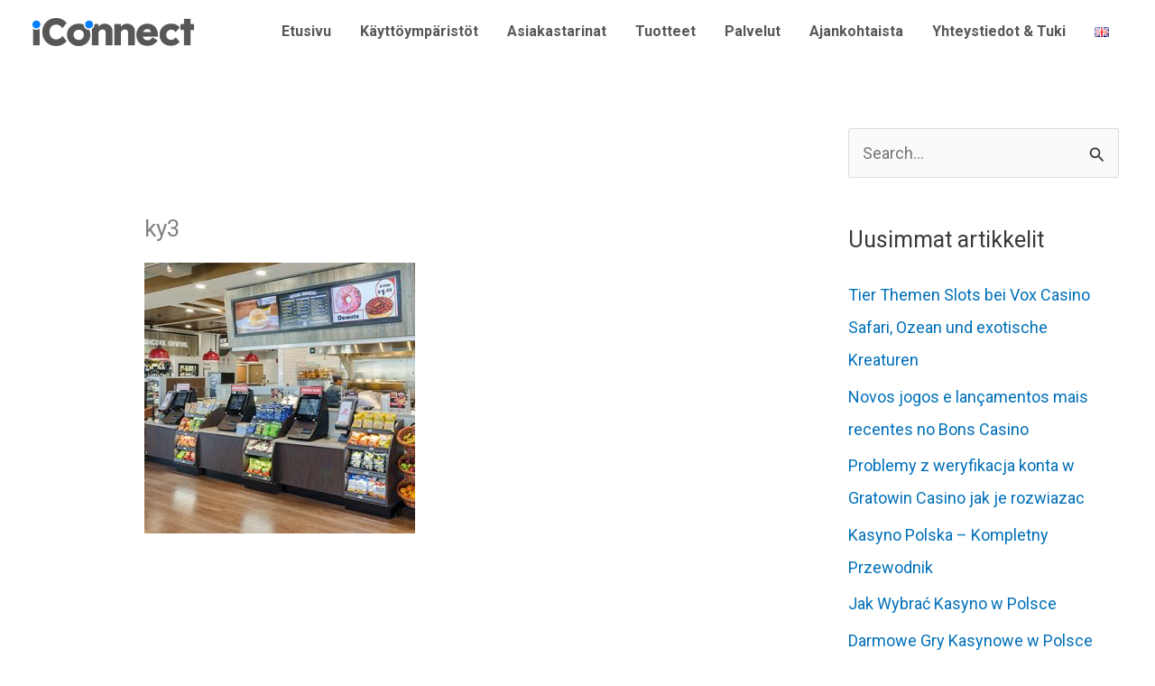

--- FILE ---
content_type: text/css
request_url: https://iconnect.fi/wp-content/uploads/tlp-portfolio/portfolio-sc.css?ver=1709571488
body_size: 447
content:
/*sc-1100-start*/#tlp-portfolio-container-1100 .tlp-overlay {background:rgb(0,128,255);}#tlp-portfolio-container-1100 .tlp-portfolio-item h3 a, #tlp-portfolio-container-1100 .tlp-portfolio-item h3 {color:#3a3a3a;text-align:center !important;font-weight:bold;}/*sc-1100-end*//*sc-1103-start*/#tlp-portfolio-container-1103 .tlp-overlay {background:rgb(0,128,255);}#tlp-portfolio-container-1103 .tlp-portfolio-item h3 a, #tlp-portfolio-container-1103 .tlp-portfolio-item h3 {color:#3a3a3a;text-align:center !important;font-weight:bold;}/*sc-1103-end*//*sc-1106-start*/#tlp-portfolio-container-1106 .tlp-overlay {background:rgb(0,128,255);}#tlp-portfolio-container-1106 .tlp-portfolio-item h3 a, #tlp-portfolio-container-1106 .tlp-portfolio-item h3 {color:#3a3a3a;text-align:center !important;font-weight:bold;}/*sc-1106-end*//*sc-947-start*/#tlp-portfolio-container-947 .tlp-overlay {background:rgb(0,128,255);}#tlp-portfolio-container-947 .tlp-portfolio-isotope-button button,#tlp-portfolio-container-947 .owl-theme .owl-nav [class*=owl-],#tlp-portfolio-container-947 .owl-theme .owl-dots .owl-dot span,#tlp-portfolio-container-947 .tlp-pagination li span, #tlp-portfolio-container-947 .tlp-pagination li a {background: #54a9ff;color: #ffffff}#tlp-portfolio-container-947 .tlp-portfolio-isotope-button button:hover, #tlp-portfolio-container-947 .owl-theme .owl-nav [class*=owl-]:hover, #tlp-portfolio-container-947 .tlp-pagination li span:hover, #tlp-portfolio-container-947 .tlp-pagination li a:hover {background: #0080ff;}#tlp-portfolio-container-947 .tlp-portfolio-isotope-button button.selected, #tlp-portfolio-container-947 .owl-theme .owl-dots .owl-dot.active span, #tlp-portfolio-container-947 .tlp-pagination li.active span {background: #007fff;}#tlp-portfolio-container-947 .tlp-portfolio-item h3 a, #tlp-portfolio-container-947 .tlp-portfolio-item h3 {color:#3a3a3a;text-align:center !important;font-weight:bold;}#tlp-portfolio-container-947 .tlp-portfolio-item h3 a:hover, #tlp-portfolio-container-947 .tlp-portfolio-item h3:not(.color-white):hover {color:#6b6b6b;}#tlp-portfolio-container-947 .tlp-portfolio-item .tlp-portfolio-sd {color:#6b6b6b;}/*sc-947-end*//*sc-1185-start*/#tlp-portfolio-container-1185 .tlp-overlay {background:rgb(0,128,255);}#tlp-portfolio-container-1185 .tlp-portfolio-item h3 a, #tlp-portfolio-container-1185 .tlp-portfolio-item h3 {color:#3a3a3a;text-align:center !important;font-weight:bold;}/*sc-1185-end*//*sc-1186-start*/#tlp-portfolio-container-1186 .tlp-overlay {background:rgb(0,128,255);}#tlp-portfolio-container-1186 .tlp-portfolio-item h3 a, #tlp-portfolio-container-1186 .tlp-portfolio-item h3 {color:#3a3a3a;text-align:center !important;font-weight:bold;}/*sc-1186-end*//*sc-1188-start*/#tlp-portfolio-container-1188 .tlp-overlay {background:rgb(0,128,255);}#tlp-portfolio-container-1188 .tlp-portfolio-item h3 a, #tlp-portfolio-container-1188 .tlp-portfolio-item h3 {color:#3a3a3a;text-align:center !important;font-weight:bold;}/*sc-1188-end*//*sc-892-start*/#tlp-portfolio-container-892 .tlp-overlay {background:rgb(0,128,255);}#tlp-portfolio-container-892 .tlp-portfolio-isotope-button button,#tlp-portfolio-container-892 .owl-theme .owl-nav [class*=owl-],#tlp-portfolio-container-892 .owl-theme .owl-dots .owl-dot span,#tlp-portfolio-container-892 .tlp-pagination li span, #tlp-portfolio-container-892 .tlp-pagination li a {background: #54a9ff;color: #ffffff}#tlp-portfolio-container-892 .tlp-portfolio-isotope-button button:hover, #tlp-portfolio-container-892 .owl-theme .owl-nav [class*=owl-]:hover, #tlp-portfolio-container-892 .tlp-pagination li span:hover, #tlp-portfolio-container-892 .tlp-pagination li a:hover {background: #0080ff;}#tlp-portfolio-container-892 .tlp-portfolio-isotope-button button.selected, #tlp-portfolio-container-892 .owl-theme .owl-dots .owl-dot.active span, #tlp-portfolio-container-892 .tlp-pagination li.active span {background: #007fff;}#tlp-portfolio-container-892 .tlp-portfolio-item h3 a, #tlp-portfolio-container-892 .tlp-portfolio-item h3 {color:#3a3a3a;text-align:center !important;font-weight:bold;}#tlp-portfolio-container-892 .tlp-portfolio-item h3 a:hover, #tlp-portfolio-container-892 .tlp-portfolio-item h3:not(.color-white):hover {color:#6b6b6b;}#tlp-portfolio-container-892 .tlp-portfolio-item .tlp-portfolio-sd {color:#6b6b6b;}/*sc-892-end*//*sc-1748-start*/#tlp-portfolio-container-1748 .tlp-overlay {background:rgb(0,128,255);}#tlp-portfolio-container-1748 .tlp-portfolio-isotope-button button,#tlp-portfolio-container-1748 .owl-theme .owl-nav [class*=owl-],#tlp-portfolio-container-1748 .owl-theme .owl-dots .owl-dot span,#tlp-portfolio-container-1748 .tlp-pagination li span, #tlp-portfolio-container-1748 .tlp-pagination li a {background: #54a9ff;color: #ffffff}#tlp-portfolio-container-1748 .tlp-portfolio-isotope-button button:hover, #tlp-portfolio-container-1748 .owl-theme .owl-nav [class*=owl-]:hover, #tlp-portfolio-container-1748 .tlp-pagination li span:hover, #tlp-portfolio-container-1748 .tlp-pagination li a:hover {background: #0080ff;}#tlp-portfolio-container-1748 .tlp-portfolio-isotope-button button.selected, #tlp-portfolio-container-1748 .owl-theme .owl-dots .owl-dot.active span, #tlp-portfolio-container-1748 .tlp-pagination li.active span {background: #007fff;}#tlp-portfolio-container-1748 .tlp-portfolio-item h3 a, #tlp-portfolio-container-1748 .tlp-portfolio-item h3 {color:#3a3a3a;text-align:center !important;font-weight:bold;}#tlp-portfolio-container-1748 .tlp-portfolio-item h3 a:hover, #tlp-portfolio-container-1748 .tlp-portfolio-item h3:not(.color-white):hover {color:#6b6b6b;}#tlp-portfolio-container-1748 .tlp-portfolio-item .tlp-portfolio-sd {color:#6b6b6b;}/*sc-1748-end*//*sc-1750-start*/#tlp-portfolio-container-1750 .tlp-overlay {background:rgb(0,128,255);}#tlp-portfolio-container-1750 .tlp-portfolio-item h3 a, #tlp-portfolio-container-1750 .tlp-portfolio-item h3 {color:#3a3a3a;text-align:center !important;font-weight:bold;}/*sc-1750-end*//*sc-1187-start*/#tlp-portfolio-container-1187 .tlp-overlay {background:rgb(0,128,255);}#tlp-portfolio-container-1187 .tlp-portfolio-item h3 a, #tlp-portfolio-container-1187 .tlp-portfolio-item h3 {color:#3a3a3a;text-align:center !important;font-weight:bold;}/*sc-1187-end*//*sc-1752-start*/#tlp-portfolio-container-1752 .tlp-overlay {background:rgb(0,128,255);}#tlp-portfolio-container-1752 .tlp-portfolio-item h3 a, #tlp-portfolio-container-1752 .tlp-portfolio-item h3 {color:#3a3a3a;text-align:center !important;font-weight:bold;}/*sc-1752-end*//*sc-1754-start*/#tlp-portfolio-container-1754 .tlp-overlay {background:rgb(0,128,255);}#tlp-portfolio-container-1754 .tlp-portfolio-item h3 a, #tlp-portfolio-container-1754 .tlp-portfolio-item h3 {color:#3a3a3a;text-align:center !important;font-weight:bold;}/*sc-1754-end*//*sc-1756-start*/#tlp-portfolio-container-1756 .tlp-overlay {background:rgb(0,128,255);}#tlp-portfolio-container-1756 .tlp-portfolio-item h3 a, #tlp-portfolio-container-1756 .tlp-portfolio-item h3 {color:#3a3a3a;text-align:center !important;font-weight:bold;}/*sc-1756-end*//*sc-1758-start*/#tlp-portfolio-container-1758 .tlp-overlay {background:rgb(0,128,255);}#tlp-portfolio-container-1758 .tlp-portfolio-item h3 a, #tlp-portfolio-container-1758 .tlp-portfolio-item h3 {color:#3a3a3a;text-align:center !important;font-weight:bold;}/*sc-1758-end*//*sc-1760-start*/#tlp-portfolio-container-1760 .tlp-overlay {background:rgb(0,128,255);}#tlp-portfolio-container-1760 .tlp-portfolio-item h3 a, #tlp-portfolio-container-1760 .tlp-portfolio-item h3 {color:#3a3a3a;text-align:center !important;font-weight:bold;}/*sc-1760-end*//*sc-1762-start*/#tlp-portfolio-container-1762 .tlp-overlay {background:rgb(0,128,255);}#tlp-portfolio-container-1762 .tlp-portfolio-item h3 a, #tlp-portfolio-container-1762 .tlp-portfolio-item h3 {color:#3a3a3a;text-align:center !important;font-weight:bold;}/*sc-1762-end*//*sc-1764-start*/#tlp-portfolio-container-1764 .tlp-overlay {background:rgb(0,128,255);}#tlp-portfolio-container-1764 .tlp-portfolio-item h3 a, #tlp-portfolio-container-1764 .tlp-portfolio-item h3 {color:#3a3a3a;text-align:center !important;font-weight:bold;}/*sc-1764-end*/